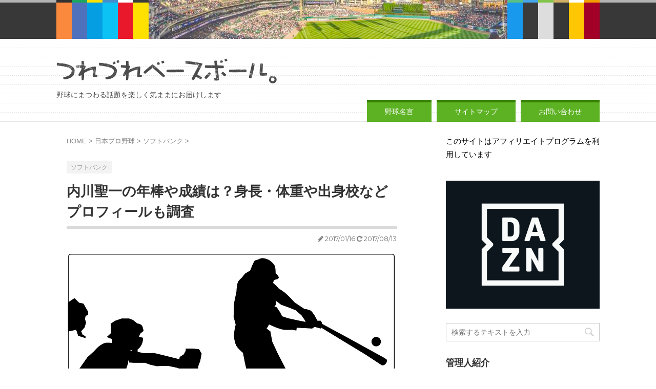

--- FILE ---
content_type: text/html; charset=UTF-8
request_url: https://tsurezure-baseball.com/uchikawaseiichi-profile/
body_size: 13652
content:
<!DOCTYPE html>
<!--[if lt IE 7]>
<html class="ie6" lang="ja"> <![endif]-->
<!--[if IE 7]>
<html class="i7" lang="ja"> <![endif]-->
<!--[if IE 8]>
<html class="ie" lang="ja"> <![endif]-->
<!--[if gt IE 8]><!-->
<html lang="ja">
	<!--<![endif]-->
	<head prefix="og: http://ogp.me/ns# fb: http://ogp.me/ns/fb# article: http://ogp.me/ns/article#">
		<meta charset="UTF-8" >
		<meta name="viewport" content="width=device-width,initial-scale=1.0,user-scalable=no">
		<meta name="format-detection" content="telephone=no" >
		
		
		<link rel="alternate" type="application/rss+xml" title="つれづれベースボール。 RSS Feed" href="https://tsurezure-baseball.com/feed/" />
		<link rel="pingback" href="https://tsurezure-baseball.com/xmlrpc.php" >
		<link href='https://fonts.googleapis.com/css?family=Montserrat:400' rel='stylesheet' type='text/css'>
		        
        <link rel="icon" href="https://tsurezure-baseball.com/wp-content/themes/tsurezurebaseball/images/favicon.ico">
        <link rel="apple-touch-icon" href="https://tsurezure-baseball.com/wp-content/themes/tsurezurebaseball/images/icon_sp.png">
        <link rel="apple-touch-icon-precomposed" href="https://tsurezure-baseball.com/wp-content/themes/tsurezurebaseball/images/icon_sp.png">
        <link rel="shortcut icon" href="https://tsurezure-baseball.com/wp-content/themes/tsurezurebaseball/images/icon_sp.png">
        <link rel="icon" href="https://tsurezure-baseball.com/wp-content/themes/tsurezurebaseball/images/icon_sp.png">
        
		<!--[if lt IE 9]>
		<script src="http://css3-mediaqueries-js.googlecode.com/svn/trunk/css3-mediaqueries.js"></script>
		<script src="https://tsurezure-baseball.com/wp-content/themes/tsurezurebaseball/js/html5shiv.js"></script>
		<![endif]-->
				<title>内川聖一の年棒や成績は？身長・体重や出身校などプロフィールも調査 - つれづれベースボール。</title>
<link rel='dns-prefetch' href='//ajax.googleapis.com' />
<link rel='dns-prefetch' href='//s.w.org' />
		<script type="text/javascript">
			window._wpemojiSettings = {"baseUrl":"https:\/\/s.w.org\/images\/core\/emoji\/2.4\/72x72\/","ext":".png","svgUrl":"https:\/\/s.w.org\/images\/core\/emoji\/2.4\/svg\/","svgExt":".svg","source":{"concatemoji":"https:\/\/tsurezure-baseball.com\/wp-includes\/js\/wp-emoji-release.min.js?ver=4.9.3"}};
			!function(a,b,c){function d(a,b){var c=String.fromCharCode;l.clearRect(0,0,k.width,k.height),l.fillText(c.apply(this,a),0,0);var d=k.toDataURL();l.clearRect(0,0,k.width,k.height),l.fillText(c.apply(this,b),0,0);var e=k.toDataURL();return d===e}function e(a){var b;if(!l||!l.fillText)return!1;switch(l.textBaseline="top",l.font="600 32px Arial",a){case"flag":return!(b=d([55356,56826,55356,56819],[55356,56826,8203,55356,56819]))&&(b=d([55356,57332,56128,56423,56128,56418,56128,56421,56128,56430,56128,56423,56128,56447],[55356,57332,8203,56128,56423,8203,56128,56418,8203,56128,56421,8203,56128,56430,8203,56128,56423,8203,56128,56447]),!b);case"emoji":return b=d([55357,56692,8205,9792,65039],[55357,56692,8203,9792,65039]),!b}return!1}function f(a){var c=b.createElement("script");c.src=a,c.defer=c.type="text/javascript",b.getElementsByTagName("head")[0].appendChild(c)}var g,h,i,j,k=b.createElement("canvas"),l=k.getContext&&k.getContext("2d");for(j=Array("flag","emoji"),c.supports={everything:!0,everythingExceptFlag:!0},i=0;i<j.length;i++)c.supports[j[i]]=e(j[i]),c.supports.everything=c.supports.everything&&c.supports[j[i]],"flag"!==j[i]&&(c.supports.everythingExceptFlag=c.supports.everythingExceptFlag&&c.supports[j[i]]);c.supports.everythingExceptFlag=c.supports.everythingExceptFlag&&!c.supports.flag,c.DOMReady=!1,c.readyCallback=function(){c.DOMReady=!0},c.supports.everything||(h=function(){c.readyCallback()},b.addEventListener?(b.addEventListener("DOMContentLoaded",h,!1),a.addEventListener("load",h,!1)):(a.attachEvent("onload",h),b.attachEvent("onreadystatechange",function(){"complete"===b.readyState&&c.readyCallback()})),g=c.source||{},g.concatemoji?f(g.concatemoji):g.wpemoji&&g.twemoji&&(f(g.twemoji),f(g.wpemoji)))}(window,document,window._wpemojiSettings);
		</script>
		<style type="text/css">
img.wp-smiley,
img.emoji {
	display: inline !important;
	border: none !important;
	box-shadow: none !important;
	height: 1em !important;
	width: 1em !important;
	margin: 0 .07em !important;
	vertical-align: -0.1em !important;
	background: none !important;
	padding: 0 !important;
}
</style>
<link rel='stylesheet' id='contact-form-7-css'  href='https://tsurezure-baseball.com/wp-content/plugins/contact-form-7/includes/css/styles.css?ver=5.1.4' type='text/css' media='all' />
<link rel='stylesheet' id='toc-screen-css'  href='https://tsurezure-baseball.com/wp-content/plugins/table-of-contents-plus/screen.min.css?ver=2106' type='text/css' media='all' />
<link rel='stylesheet' id='normalize-css'  href='https://tsurezure-baseball.com/wp-content/themes/tsurezurebaseball/css/normalize.css?ver=1.5.9' type='text/css' media='all' />
<link rel='stylesheet' id='font-awesome-css'  href='//maxcdn.bootstrapcdn.com/font-awesome/4.5.0/css/font-awesome.min.css?ver=4.5.0' type='text/css' media='all' />
<link rel='stylesheet' id='style-css'  href='https://tsurezure-baseball.com/wp-content/themes/tsurezurebaseball/style.css?ver=4.9.3' type='text/css' media='all' />
<script type='text/javascript' src='//ajax.googleapis.com/ajax/libs/jquery/1.11.3/jquery.min.js?ver=1.11.3'></script>
<link rel='https://api.w.org/' href='https://tsurezure-baseball.com/wp-json/' />
<link rel="canonical" href="https://tsurezure-baseball.com/uchikawaseiichi-profile/" />
<link rel='shortlink' href='https://tsurezure-baseball.com/?p=116' />
<link rel="alternate" type="application/json+oembed" href="https://tsurezure-baseball.com/wp-json/oembed/1.0/embed?url=https%3A%2F%2Ftsurezure-baseball.com%2Fuchikawaseiichi-profile%2F" />
<link rel="alternate" type="text/xml+oembed" href="https://tsurezure-baseball.com/wp-json/oembed/1.0/embed?url=https%3A%2F%2Ftsurezure-baseball.com%2Fuchikawaseiichi-profile%2F&#038;format=xml" />
<style type="text/css">div#toc_container {width: 100%;}</style><meta name="robots" content="index, follow" />
			<script>
		(function (i, s, o, g, r, a, m) {
			i['GoogleAnalyticsObject'] = r;
			i[r] = i[r] || function () {
					(i[r].q = i[r].q || []).push(arguments)
				}, i[r].l = 1 * new Date();
			a = s.createElement(o),
				m = s.getElementsByTagName(o)[0];
			a.async = 1;
			a.src = g;
			m.parentNode.insertBefore(a, m)
		})(window, document, 'script', '//www.google-analytics.com/analytics.js', 'ga');

		ga('create', 'UA-75324227-6', 'auto');
		ga('send', 'pageview');

	</script>
			<!-- /OGP -->
<!-- サーチコンソールカスタマイズ -->
<meta name="google-site-verification" content="fnvTxNXFrcJY3VQbOwQ5u31_8FdmpGLjNrcqZLlhdis" />
<!-- /サーチコンソールカスタマイズ -->

		
	
		
		
		
	</head>
	<body class="post-template-default single single-post postid-116 single-format-standard" >
		<div id="wrapper" class="">
			
            <!-- アコーディオン -->
			<nav id="s-navi" class="pcnone">
				<dl class="acordion">

					<dt class="trigger">
					<p><span class="op"><i class="fa fa-bars"></i></span></p>
					</dt>
					<dd class="acordion_tree">
												<div class="menu"><ul>
<li class="page_item page-item-5822"><a href="https://tsurezure-baseball.com/wisesaying/">野球名言</a></li>
<li class="page_item page-item-3640"><a href="https://tsurezure-baseball.com/auto-sitemap/">サイトマップ</a></li>
<li class="page_item page-item-94"><a href="https://tsurezure-baseball.com/inquiry/">お問い合わせ</a></li>
</ul></div>
						<div class="clear"></div>
					</dd>
				</dl>
			</nav>
			<!-- /アコーディオン -->
            
            <header id="">
			<div class="clearfix" id="headbox">
			
			<div id="header-l">
				<!-- ロゴ又はブログ名 -->
				<p class="sitename"><a href="https://tsurezure-baseball.com/">
							<img src="https://tsurezure-baseball.com/wp-content/themes/tsurezurebaseball/images/title.png" alt="つれづれベースボール。" />
				</a></p>
				<!-- キャプション -->

					<h1 class="descr">野球にまつわる話題を楽しく気ままにお届けします</h1>

			</div><!-- /#header-l -->
			<div id="header-r" class="smanone">
								
			</div><!-- /#header-r -->
			</div><!-- /#clearfix -->

				    <div class="clearfix">
		<nav class="clearfix st5">
			<nav class="menu"><ul><li class="page_item page-item-5822"><a href="https://tsurezure-baseball.com/wisesaying/">野球名言</a></li><li class="page_item page-item-3640"><a href="https://tsurezure-baseball.com/auto-sitemap/">サイトマップ</a></li><li class="page_item page-item-94"><a href="https://tsurezure-baseball.com/inquiry/">お問い合わせ</a></li></ul></nav>		</nav>
    </div>
	





			</header>
<div id="content" class="clearfix">
	<div id="contentInner">

		<main >
			<article>
				<div id="post-116" class="post">

		
	<!--ぱんくず -->
					<div id="breadcrumb">
					<ol itemscope itemtype="http://schema.org/BreadcrumbList">
							 <li itemprop="itemListElement" itemscope
      itemtype="http://schema.org/ListItem"><a href="https://tsurezure-baseball.com" itemprop="item"><span itemprop="name">HOME</span></a> > <meta itemprop="position" content="1" /></li>
													<li itemprop="itemListElement" itemscope
      itemtype="http://schema.org/ListItem"><a href="https://tsurezure-baseball.com/category/japan-proyakyuu/" itemprop="item">
							<span itemprop="name">日本プロ野球</span> </a> &gt;<meta itemprop="position" content="2" /></li> 
													<li itemprop="itemListElement" itemscope
      itemtype="http://schema.org/ListItem"><a href="https://tsurezure-baseball.com/category/japan-proyakyuu/softbankhawks/" itemprop="item">
							<span itemprop="name">ソフトバンク</span> </a> &gt;<meta itemprop="position" content="3" /></li> 
											</ol>
					</div>
					<!--/ ぱんくず -->

					<!--ループ開始 -->
										
										<p class="st-catgroup">
					<a href="https://tsurezure-baseball.com/category/japan-proyakyuu/softbankhawks/" title="View all posts in ソフトバンク"><span class="catname st-catid13">ソフトバンク</span></a>					</p>
										

					<h1 class="entry-title">内川聖一の年棒や成績は？身長・体重や出身校などプロフィールも調査</h1>

					<div class="blogbox ">
						<p><span class="kdate"><i class="fa fa-pencil" aria-hidden="true"></i>
             					<time class="entry-date date updated" datetime="2017-01-16T23:18:13+09:00">
							2017/01/16						</time>
						 <i class="fa fa-repeat"></i> 2017/08/13						</span></p>
					</div>

					<div class="mainbox">

						<p><img class="alignnone size-full wp-image-2704" src="https://tsurezure-baseball.com/wp-content/uploads/2017/07/baseball-2026891_640.png" alt="baseball-2026891_640" width="640" height="366" srcset="https://tsurezure-baseball.com/wp-content/uploads/2017/07/baseball-2026891_640.png 640w, https://tsurezure-baseball.com/wp-content/uploads/2017/07/baseball-2026891_640-300x172.png 300w" sizes="(max-width: 640px) 100vw, 640px" />福岡ソフトバンクホークスのキャプテンとして、チームを引っ張る内川選手。そんな内川選手のキャリアは2001年の横浜ベイスターズ（現横浜DeNAベイスターズ）から始まります。優勝を狙えるチームにということで、FA権を行使して2011年に福岡ソフトバンクホークスへ。そんな内川聖一選手とはどんな選手なのか。年棒や成績推移、獲得したタイトルなどを紹介していきます。併せて、身長や体重、出身校も紹介しますので確認しましょう。<br />
<center>スポンサーリンク</center>
<div style="margin-left: -5px !important;"><center>
<style>
.my_adslot { width: 300px; height: 250px; }
@media(min-width: 340px) { .my_adslot { width: 336px; height: 280px; } }
</style>
<script async src="//pagead2.googlesyndication.com/pagead/js/adsbygoogle.js">
</script>
<!-- 【新】つれづれベースボール。 -->
<ins class="adsbygoogle my_adslot"
style="display:inline-block"
data-ad-client="ca-pub-6090922982399973"
data-ad-slot="7935762783"></ins>
<script>
(adsbygoogle = window.adsbygoogle || []).push({});
</script>
</center></div>


<script async src="//pagead2.googlesyndication.com/pagead/js/adsbygoogle.js"></script>
<!-- 【新】つれづれベースボール。（リンクユニット） -->
<ins class="adsbygoogle"
     style="display:block"
     data-ad-client="ca-pub-6090922982399973"
     data-ad-slot="2469960913"
     data-ad-format="link"></ins>
<script>
(adsbygoogle = window.adsbygoogle || []).push({});　
</script>
</p>
<p>&nbsp;</p>
<div id="toc_container" class="no_bullets"><p class="toc_title">目次</p><ul class="toc_list"><li><a href="#i"><span class="toc_number toc_depth_1">1</span> 内川聖一選手の年棒・成績の推移について</a><ul><li><a href="#20012017"><span class="toc_number toc_depth_2">1.1</span> 年棒推移（2001年～2017年）</a></li><li><a href="#20012017-2"><span class="toc_number toc_depth_2">1.2</span> 成績推移(2001年～2017年)</a></li><li><a href="#i-2"><span class="toc_number toc_depth_2">1.3</span> 主な獲得タイトル一覧</a></li></ul></li><li><a href="#i-3"><span class="toc_number toc_depth_1">2</span> 身長・体重や出身校について</a></li><li><a href="#i-4"><span class="toc_number toc_depth_1">3</span> まとめ</a></li></ul></div>
<h2><span id="i">内川聖一選手の年棒・成績の推移について</span></h2>
<p>では、まず始めに年棒と成績の推移について見ていきましょう。</p>
<h3><span id="20012017">年棒推移（2001年～2017年）</span></h3>
<p><strong>2001年 840万円　　　　　　　  横浜ベイスターズ（現横浜DeNAベイスターズ）</strong><br />
<strong>2002年 820万円　　　　　　 　 横浜ベイスターズ</strong><br />
<strong>2003年 1500万円　　　　　　　横浜ベイスターズ</strong><br />
<strong>2004年 1850万円　　　　　　　横浜ベイスターズ</strong><br />
<strong>2005年 2500万円　　　　　　　横浜ベイスターズ</strong><br />
<strong>2006年 2500万円　　　　　　　横浜ベイスターズ</strong><br />
<strong>2007年 3500万円　　　　　　　横浜ベイスターズ</strong><br />
<strong>2008年 3000万円　　　　　　　横浜ベイスターズ</strong><br />
<strong>2009年 8500万円　　　　　　　横浜ベイスターズ</strong><br />
<strong>2010年 1億7000万円　　　　 　横浜ベイスターズ</strong><br />
<strong>2011年 1億7000万円　　　　 　福岡ソフトバンクホークス（4年契約　年俸変動制）</strong><br />
<strong>2012年 1億7000万円　　　　 　福岡ソフトバンクホークス</strong><br />
<strong>2013年 1億7000万円　　　　 　福岡ソフトバンクホークス</strong><br />
<strong>2014年 2億7000万円　　　 　　福岡ソフトバンクホークス（4年契約 年俸変動制）</strong><br />
<strong>2015年 3億円　　　　　　　 　 福岡ソフトバンクホークス</strong><br />
<strong>2016年 3億3000万円　　　　 　福岡ソフトバンクホークス</strong><br />
<strong>2017年 3億5000万円＋出来高 　福岡ソフトバンクホークス</strong></p>
<h3><span id="20012017-2">成績推移(2001年～2017年)</span></h3>
<p><strong>2001年　　.000　　0本　　0点</strong><br />
<strong>2002年　　.333　　2本　　7点</strong><br />
<strong>2003年　　.313　　4本 　18点</strong><br />
<strong>2004年　　.287 　17本 　45点</strong><br />
<strong>2005年　　.274　　5本　 23点</strong><br />
<strong>2006年　　.286　　4本 　34点</strong><br />
<strong>2007年　　.279　　7本 　29点</strong><br />
<strong>2008年　　.378　 14本 　67点</strong><br />
<strong>2009年　　.318　 17本 　66点</strong><br />
<strong>2010年　　.315　　9本 　66点</strong><br />
<strong>2011年　　.338 　12本 　74点</strong><br />
<strong>2012年　　.300　　7本 　53点</strong><br />
<strong>2013年　　.316　 19本 　92点</strong><br />
<strong>2014年　　.307　 18本 　74点</strong><br />
<strong>2015年　　.284　 11本 　82点</strong><br />
<strong>2016年　　.304　 18本　106点</strong></p>
<p>年俸は入団2年目を除き、着実にアップしているのが確認できますね。しかし、この数字のように順風満帆とはいかず、内川選手は大変苦労してきました。高校生時代には骨に関する難病の発症や、プロに入団後は原因不明の体調不良などに悩まされましたが、これらの難病を克服するとともに、2009年のWBC優勝もあり、苦節10年目にして年棒を1億円の大台に乗せました。</p>
<p>2008年には、自身初のセ・リーグ首位打者（.378）この打率は、日本人選手セ・リーグ記録になっています。そして、最多安打（189安打）、最高出塁率（.416）のタイトルをそれぞれ獲得しています。注目すべきところは、2011年福岡ソフトバンクホークスへ移籍したシーズンで、自身2度目の首位打者を獲得、プロ野球史上2人目（1人目は、元中日ドラゴンズ、ロッテオリオンズ（現千葉ロッテマリーンズ）で活躍した江藤慎一選手）のセ・パ両リーグの首位打者となったことです。</p>
<p>内川選手の年俸の特徴として、福岡ソフトバンクホークス入団以降は、複数年契約、年棒変動制であることがわかります。球団にとってはそれだけ必要な選手であるということの証しでしょう。7年連続3割の成績は素晴らしいの一言です。</p>
<h3><span id="i-2">主な獲得タイトル一覧</span></h3>
<p>内川選手の獲得したタイトルは次のとおりです。</p>
<p><strong>ベストナイン：5回（2008年（一塁手）、2009年、2011年、2012年、2013年（外野手））</strong><br />
<strong>最多安打：2回（2008年、2012年）</strong><br />
<strong>首位打者：2回（2008年、2011年）セ・パ両リーグでの首位打者（史上2人目）</strong><br />
<strong>最高出塁率：1回（2008年）</strong></p>
<p>これだけの輝かしいタイトルを獲得しているのにもかかわらず、ゴールデングラブ賞を1度も獲得していないのが不思議です。精神的な病気を抱えながら、ポジションが固定されていなかったのが災いしたのかもしれませんね。<br />
<center>スポンサーリンク</center>
<div style="margin-left: -5px !important;"><center>
<style>
.my_adslot { width: 300px; height: 250px; }
@media(min-width: 340px) { .my_adslot { width: 336px; height: 280px; } }
</style>
<script async src="//pagead2.googlesyndication.com/pagead/js/adsbygoogle.js">
</script>
<!-- 【新】つれづれベースボール。 -->
<ins class="adsbygoogle my_adslot"
style="display:inline-block"
data-ad-client="ca-pub-6090922982399973"
data-ad-slot="7935762783"></ins>
<script>
(adsbygoogle = window.adsbygoogle || []).push({});
</script>
</center></div>


<script async src="//pagead2.googlesyndication.com/pagead/js/adsbygoogle.js"></script>
<!-- 【新】つれづれベースボール。（リンクユニット） -->
<ins class="adsbygoogle"
     style="display:block"
     data-ad-client="ca-pub-6090922982399973"
     data-ad-slot="2469960913"
     data-ad-format="link"></ins>
<script>
(adsbygoogle = window.adsbygoogle || []).push({});　
</script>
</p>
<p>&nbsp;</p>
<h2><span id="i-3">身長・体重や出身校について</span></h2>
<p>最後に内川聖一選手のプロフィールを確認しましょう。</p>
<p><strong>生年月日：1982年8月4日</strong><br />
<strong>出身：大分県大分市</strong><br />
<strong>身長：185cm　体重：93㎏</strong><br />
<strong>出身校：大分県立大分工業高等学校</strong></p>
<p>身長185cm、体重93㎏とプロ野球選手の平均を上回る体格は、まさにチームを引っ張っていくキャプテンとして相応しい体格であり、存在でしょう。</p>
<p>出身校は、大分県立大分工業高等学校です。甲子園出場こそありませんが、骨の難病と闘いながら、通算43本の本塁打は立派です。高校時代は横浜ベイスターズと広島東洋カープから熱心にマークされていました。もし、広島から1位指名を受けた場合は、父親の母校である法政大学への進学もあったそうです。法政大学へ入学し、東京六大学野球で活躍する内川選手も見たかったですね。</p>
<p>&nbsp;</p>
<h2><span id="i-4">まとめ</span></h2>
<p>・内川聖一選手のキャリアは、決して順風満帆できたわけではなく、難病などを克服しながら、今の地位を確保してきた。それは、地道ながら年俸や獲得タイトルに表れている。</p>
<p>・体格は、プロ野球選手の平均を上回るくらい恵まれた体格で、まさにキャプテンとして相応しい。</p>
<p>・高校時代、もし広島東洋カープから1位指名を受けていたならば、東京六大学の法政大学への進学もあった。<br />
&nbsp;

<p><strong>関連記事</strong></p>

<p>■ソフトバンクについてもっと知りたい！</p>
<p><a href="http://tsurezure-baseball.com/nenpou2017-softbankhawks/">【ソフトバンク2017】年俸ランキング結果一覧！最高額はなんと4億が4人計16億円！！</a></p>
<p><a href="http://tsurezure-baseball.com/kudoukimiyasu-profile/">工藤公康監督の成績や年俸は？ 采配評価や気になる息子さんについても調査しよう！</a></p>
<p><a href="http://tsurezure-baseball.com/softbank-rekidaikantoku/">【ソフトバンク】歴代監督を成績と一緒に徹底解説！ 優勝回数最多は鶴岡一人監督！</a></p>

<p>■注目選手をチェック！</p>
<p><a href="http://tsurezure-baseball.com/sengakoudai-profile/">千賀滉大の年俸や成績！身長・体重や出身校などのプロフィールは？</a></p>
<p><a href="http://tsurezure-baseball.com/takedashouta-profile/">武田翔太選手の年俸や成績は？身長・体重や出身校などプロフィールも確認</a></p>
<p><a href="http://tsurezure-baseball.com/matsuzakadaisuke-profile/">松坂大輔の年俸や成績は？身長・体重や出身校など プロフィールも確認</a></p>
<p><a href="http://tsurezure-baseball.com/uchikawaseiichi-profile/">内川聖一の年棒や成績は？身長・体重や出身校などプロフィールも調査</a></p>
<p><a href="http://tsurezure-baseball.com/matsudanobuhiro-profile/">松田宣浩の年棒や成績は？身長・体重や出身校などプロフィールまとめ</a></p>

<p>■他球団の年俸も確認しよう！</p>
<p><a href="http://tsurezure-baseball.com/nenpou2017-fighters/">【日本ハム2017】年棒ランキング結果一覧！最高額は中田翔の2.8億円！</a></p>
<p><a href="http://tsurezure-baseball.com/nenpou2017-marines/">【ロッテ2017】年俸ランキング結果一覧！最高額は涌井秀章選手の2.5億円！</a></p>
<p><a href="http://tsurezure-baseball.com/nenpou2017-lions/">【西武 2017】年俸ランキング結果一覧！最高額はメヒアの5億円に</a></p>
<p><a href="http://tsurezure-baseball.com/nenpou2017-eagles/">【楽天2017】年俸ランキング結果一覧！最高額は岸孝之投手の2.25億円！</a></p>
<p><a href="http://tsurezure-baseball.com/nenpou2017-orix/">【オリックス2017】年俸ランキング結果一覧！最高額は金子千尋選手の5億円！</a></p></p>

						
													<div class="widget_text kizi-under-box"><div class="textwidget custom-html-widget"><center>スポンサーリンク</center>
<div style="margin-left: -5px !important;"><center>
<style>
.my_adslot { width: 300px; height: 250px; }
@media(min-width: 340px) { .my_adslot { width: 336px; height: 280px; } }
</style>
<script async src="//pagead2.googlesyndication.com/pagead/js/adsbygoogle.js">
</script>
<!-- 【新】つれづれベースボール。 -->
<ins class="adsbygoogle my_adslot"
style="display:inline-block"
data-ad-client="ca-pub-6090922982399973"
data-ad-slot="7935762783"></ins>
<script>
(adsbygoogle = window.adsbygoogle || []).push({});
</script>
</center></div>


<script async src="//pagead2.googlesyndication.com/pagead/js/adsbygoogle.js"></script>
<!-- 【新】つれづれベースボール。（リンクユニット） -->
<ins class="adsbygoogle"
     style="display:block"
     data-ad-client="ca-pub-6090922982399973"
     data-ad-slot="2469960913"
     data-ad-format="link"></ins>
<script>
(adsbygoogle = window.adsbygoogle || []).push({});　
</script></div></div>						
						<p class="tagst">
							<i class="fa fa-folder-open-o" aria-hidden="true"></i>-<a href="https://tsurezure-baseball.com/category/japan-proyakyuu/softbankhawks/" rel="category tag">ソフトバンク</a><br/>
													</p>

					</div><!-- .mainboxここまで -->
<!-- 関連リンクカスタマイズ -->
<div style="border: #ffb6c1 solid 1px; border-left: #ffb6c1 solid 10px; padding: 20px; background: #fff; font-size: 90%;">
<b>こんな記事も読まれています</b>
</div>
<div style="padding: 10px 20px; margin: 10px; background: #FFFFFF; box-shadow: #FFFFFF 0 0 10px 10px; -webkit-box-shadow: #FFFFFF 0 0 10px 10px; -moz-box-shadow: #FFFFFF 0 0 10px 10px; font-size: 90%;">
<p>■プロ野球中継の視聴方法を確認したい！</p>
<p></p>
<a href="https://tsurezure-baseball.com/baseball-broadcast/">2020年プロ野球の中継を無料でネット視聴する方法は？動画配信サービス別に全球団を徹底解説！</a>
<p></p>
<p>■野球関係のお仕事がしてみたい！</p>
<p></p>
<a href="http://tsurezure-baseball.com/baseballteamstaff-jobdescription/">球団職員になるには？仕事内容や向いている人の経歴や特徴も確認【体育会系の方必見！】</a>
<p></p>
<a href="http://tsurezure-baseball.com/baseballteam-staff-salary/">球団職員の年収や給料・待遇は？就職・転職を考えるならここから始めよう【体育会系の方必見！】</a>
<p></p>
<a href="http://tsurezure-baseball.com/beervendors-agelimit/">ビール売り子になるには？年齢制限やバイト募集・応募方法まとめ</a>
<p></p>
<a href="http://tsurezure-baseball.com/beervendors-salary-interview/">ビール売り子バイトの給料や時給は？面接内容もチェック！</a>
<p></p>
<p>■野球漫画を楽しみたい！</p>
<p></p>
<a href="http://tsurezure-baseball.com/baseballcomic-ranking/">野球漫画の人気ランキング一覧！私がおススメするTOP３！</a>
</div>
<!-- /関連リンクカスタマイズ -->
							
	<div class="sns">
	<ul class="clearfix">
		<!--ツイートボタン-->
		<li class="twitter"> 
		<a onclick="window.open('//twitter.com/intent/tweet?url=https%3A%2F%2Ftsurezure-baseball.com%2Fuchikawaseiichi-profile%2F&text=%E5%86%85%E5%B7%9D%E8%81%96%E4%B8%80%E3%81%AE%E5%B9%B4%E6%A3%92%E3%82%84%E6%88%90%E7%B8%BE%E3%81%AF%EF%BC%9F%E8%BA%AB%E9%95%B7%E3%83%BB%E4%BD%93%E9%87%8D%E3%82%84%E5%87%BA%E8%BA%AB%E6%A0%A1%E3%81%AA%E3%81%A9%E3%83%97%E3%83%AD%E3%83%95%E3%82%A3%E3%83%BC%E3%83%AB%E3%82%82%E8%AA%BF%E6%9F%BB&via=&tw_p=tweetbutton', '', 'width=500,height=450'); return false;"><i class="fa fa-twitter"></i><span class="snstext " >Twitter</span></a>
		</li>

		<!--Facebookボタン-->      
		<li class="facebook">
		<a href="//www.facebook.com/sharer.php?src=bm&u=https%3A%2F%2Ftsurezure-baseball.com%2Fuchikawaseiichi-profile%2F&t=%E5%86%85%E5%B7%9D%E8%81%96%E4%B8%80%E3%81%AE%E5%B9%B4%E6%A3%92%E3%82%84%E6%88%90%E7%B8%BE%E3%81%AF%EF%BC%9F%E8%BA%AB%E9%95%B7%E3%83%BB%E4%BD%93%E9%87%8D%E3%82%84%E5%87%BA%E8%BA%AB%E6%A0%A1%E3%81%AA%E3%81%A9%E3%83%97%E3%83%AD%E3%83%95%E3%82%A3%E3%83%BC%E3%83%AB%E3%82%82%E8%AA%BF%E6%9F%BB" target="_blank"><i class="fa fa-facebook"></i><span class="snstext " >Facebook</span>
		</a>
		</li>

		<!--Google+1ボタン-->
		<li class="googleplus">
		<a href="https://plus.google.com/share?url=https%3A%2F%2Ftsurezure-baseball.com%2Fuchikawaseiichi-profile%2F" target="_blank"><i class="fa fa-google-plus"></i><span class="snstext " >Google+</span></a>
		</li>

		<!--ポケットボタン-->      
		<li class="pocket">
		<a onclick="window.open('//getpocket.com/edit?url=https%3A%2F%2Ftsurezure-baseball.com%2Fuchikawaseiichi-profile%2F&title=%E5%86%85%E5%B7%9D%E8%81%96%E4%B8%80%E3%81%AE%E5%B9%B4%E6%A3%92%E3%82%84%E6%88%90%E7%B8%BE%E3%81%AF%EF%BC%9F%E8%BA%AB%E9%95%B7%E3%83%BB%E4%BD%93%E9%87%8D%E3%82%84%E5%87%BA%E8%BA%AB%E6%A0%A1%E3%81%AA%E3%81%A9%E3%83%97%E3%83%AD%E3%83%95%E3%82%A3%E3%83%BC%E3%83%AB%E3%82%82%E8%AA%BF%E6%9F%BB', '', 'width=500,height=350'); return false;"><i class="fa fa-get-pocket"></i><span class="snstext " >Pocket</span></a></li>

		<!--はてブボタン-->  
		<li class="hatebu">       
			<a href="//b.hatena.ne.jp/entry/https://tsurezure-baseball.com/uchikawaseiichi-profile/" class="hatena-bookmark-button" data-hatena-bookmark-layout="simple" title="内川聖一の年棒や成績は？身長・体重や出身校などプロフィールも調査"><span style="font-weight:bold" class="fa-hatena">B!</span><span class="snstext " >はてブ</span>
			</a><script type="text/javascript" src="//b.st-hatena.com/js/bookmark_button.js" charset="utf-8" async="async"></script>

		</li>

		<!--LINEボタン-->   
		<li class="line">
		<a href="//line.me/R/msg/text/?%E5%86%85%E5%B7%9D%E8%81%96%E4%B8%80%E3%81%AE%E5%B9%B4%E6%A3%92%E3%82%84%E6%88%90%E7%B8%BE%E3%81%AF%EF%BC%9F%E8%BA%AB%E9%95%B7%E3%83%BB%E4%BD%93%E9%87%8D%E3%82%84%E5%87%BA%E8%BA%AB%E6%A0%A1%E3%81%AA%E3%81%A9%E3%83%97%E3%83%AD%E3%83%95%E3%82%A3%E3%83%BC%E3%83%AB%E3%82%82%E8%AA%BF%E6%9F%BB%0Ahttps%3A%2F%2Ftsurezure-baseball.com%2Fuchikawaseiichi-profile%2F" target="_blank"><i class="fa fa-comment" aria-hidden="true"></i><span class="snstext" >LINE</span></a>
		</li>     
	</ul>

	</div> 

							
					
					<aside>
						<!-- 広告枠 -->
						<div class="adbox">
							
	
															<div style="padding-top:10px;">
									
	
								</div>
													</div>
						<!-- /広告枠 -->

						<p class="author">
												</p>

												<!--ループ終了-->
													<hr class="hrcss" />
<div id="comments">
     	<div id="respond" class="comment-respond">
		<h3 id="reply-title" class="comment-reply-title">Message <small><a rel="nofollow" id="cancel-comment-reply-link" href="/uchikawaseiichi-profile/#respond" style="display:none;">コメントをキャンセル</a></small></h3>			<form action="https://tsurezure-baseball.com/wp-comments-post.php" method="post" id="commentform" class="comment-form">
				<p class="comment-notes"><span id="email-notes">メールアドレスが公開されることはありません。</span> <span class="required">*</span> が付いている欄は必須項目です</p><p class="comment-form-comment"><label for="comment">コメント</label> <textarea id="comment" name="comment" cols="45" rows="8" maxlength="65525" aria-required="true" required="required"></textarea></p><p class="comment-form-author"><label for="author">名前 <span class="required">*</span></label> <input id="author" name="author" type="text" value="" size="30" maxlength="245" aria-required='true' required='required' /></p>
<p class="comment-form-email"><label for="email">メールアドレス <span class="required">*</span></label> <input id="email" name="email" type="text" value="" size="30" maxlength="100" aria-describedby="email-notes" aria-required='true' required='required' /></p>
<p class="comment-form-url"><label for="url">ウェブサイト</label> <input id="url" name="url" type="text" value="" size="30" maxlength="200" /></p>
<p class="form-submit"><input name="submit" type="submit" id="submit" class="submit" value="Submit Comment" /> <input type='hidden' name='comment_post_ID' value='116' id='comment_post_ID' />
<input type='hidden' name='comment_parent' id='comment_parent' value='0' />
</p><p style="display: none;"><input type="hidden" id="akismet_comment_nonce" name="akismet_comment_nonce" value="039c81d9ff" /></p><input type="hidden" id="ak_js" name="ak_js" value="4"/><textarea name="ak_hp_textarea" cols="45" rows="8" maxlength="100" style="display: none !important;"></textarea>			</form>
			</div><!-- #respond -->
	</div>

<!-- END singer -->
												

						<!--ページナビ-->
						<div class="p-navi clearfix">
							<dl>
																	<dt>PREV</dt>
									<dd>
										<a href="https://tsurezure-baseball.com/matsudanobuhiro-profile/">松田宣浩の年棒や成績は？身長・体重や出身校などプロフィールまとめ</a>
									</dd>
																									<dt>NEXT</dt>
									<dd>
										<a href="https://tsurezure-baseball.com/nakatashou-profile/">中田翔の年棒や成績は？身長・体重や出身校などプロフィールも確認</a>
									</dd>
															</dl>
						</div>
					</aside>

				</div>
				<!--/post-->
			</article>
		</main>
	</div>
	<!-- /#contentInner -->
	<div id="side">
	<aside>

					<div class="side-topad">
				<div class="ad"><p style="display:none">DAZN広告</p>			<div class="textwidget"><p>このサイトはアフィリエイトプログラムを利用しています</p>
<div style="text-align:center">
<a href="https://px.a8.net/svt/ejp?a8mat=35B5N8+4NW9DE+491Q+65EOH" rel="nofollow"><br />
<img src="https://www28.a8.net/svt/bgt?aid=190317140282&amp;wid=001&amp;eno=01&amp;mid=s00000019835001033000&amp;mc=1" alt="" width="300" height="250" border="0" /></a><br />
<img src="https://www18.a8.net/0.gif?a8mat=35B5N8+4NW9DE+491Q+65EOH" alt="" width="1" height="1" border="0" />
</div>
</div>
		</div>			</div>
		
					
		
		<div id="mybox">
			<ul><li><div id="search">
	<form method="get" id="searchform" action="https://tsurezure-baseball.com/">
		<label class="hidden" for="s">
					</label>
		<input type="text" placeholder="検索するテキストを入力" value="" name="s" id="s" />
		<input type="image" src="https://tsurezure-baseball.com/wp-content/themes/tsurezurebaseball/images/search.png" alt="検索" id="searchsubmit" />
	</form>
</div></li></ul><ul><li><h4 class="menu_underh2"><span>管理人紹介</span></h4>        <p class="tsurebo_image"><img src="https://tsurezure-baseball.com/wp-content/themes/tsurezurebaseball/images/tsurebo_image.png" alt="つれボー" /></p>
        <div class="tsurebo_comment">管理人のつれボーです。
野球をこよなく愛する一般人代表を自負しております。
野球の面白さや魅力を伝えるべく、私、つれボーに加えて複数の野球仲間と共に楽しく記事を執筆しています。
当サイトを通じて野球への興味が更に深まって頂けると大変嬉しく思います。</div>
		</li></ul><ul><li><h4 class="menu_underh2"><span>カテゴリー</span></h4>		<ul>
	<li class="cat-item cat-item-20"><a href="https://tsurezure-baseball.com/category/wbc2017awb/" >WBC・AWB・プレミア12</a> (17)
</li>
	<li class="cat-item cat-item-38"><a href="https://tsurezure-baseball.com/category/%e3%81%9d%e3%81%ae%e4%bb%96%e5%a4%a7%e5%ad%a6%e9%87%8e%e7%90%83/" >その他大学野球</a> (10)
</li>
	<li class="cat-item cat-item-4"><a href="https://tsurezure-baseball.com/category/%e9%81%b8%e6%89%8b%e3%83%97%e3%83%ad%e3%83%95%e3%82%a3%e3%83%bc%e3%83%ab/" >その他選手プロフィール</a> (1)
</li>
	<li class="cat-item cat-item-37"><a href="https://tsurezure-baseball.com/category/event/" >イベント</a> (9)
</li>
	<li class="cat-item cat-item-36"><a href="https://tsurezure-baseball.com/category/camp/" >キャンプ</a> (5)
</li>
	<li class="cat-item cat-item-42"><a href="https://tsurezure-baseball.com/category/%e3%82%bb%e3%83%bb%e3%83%91%e4%ba%a4%e6%b5%81%e6%88%a6/" >セ・パ交流戦</a> (11)
</li>
	<li class="cat-item cat-item-40"><a href="https://tsurezure-baseball.com/category/%e3%82%bd%e3%83%95%e3%83%88%e3%83%9c%e3%83%bc%e3%83%ab/" >ソフトボール</a> (10)
</li>
	<li class="cat-item cat-item-24"><a href="https://tsurezure-baseball.com/category/title-award/" >タイトル・賞・記録</a> (54)
</li>
	<li class="cat-item cat-item-19"><a href="https://tsurezure-baseball.com/category/topic/" >トピック記事</a> (7)
</li>
	<li class="cat-item cat-item-33"><a href="https://tsurezure-baseball.com/category/tryout/" >トライアウト・戦力外通告</a> (17)
</li>
	<li class="cat-item cat-item-3"><a href="https://tsurezure-baseball.com/category/draft/" >ドラフト</a> (30)
</li>
	<li class="cat-item cat-item-51"><a href="https://tsurezure-baseball.com/category/%e3%83%93%e3%82%b8%e3%83%8d%e3%82%b9/" >ビジネス</a> (1)
</li>
	<li class="cat-item cat-item-25"><a href="https://tsurezure-baseball.com/category/work/" >仕事・バイト</a> (10)
</li>
	<li class="cat-item cat-item-45"><a href="https://tsurezure-baseball.com/category/%e5%8b%95%e7%94%bb%e9%85%8d%e4%bf%a1%e3%82%b5%e3%83%bc%e3%83%93%e3%82%b9/" >動画配信サービス</a> (16)
</li>
	<li class="cat-item cat-item-28"><a href="https://tsurezure-baseball.com/category/wisesaying/" >名言</a> (339)
</li>
	<li class="cat-item cat-item-23"><a href="https://tsurezure-baseball.com/category/majorleague/" >大リーグ</a> (20)
</li>
	<li class="cat-item cat-item-39"><a href="https://tsurezure-baseball.com/category/%e5%a5%b3%e5%ad%90%e3%83%97%e3%83%ad%e9%87%8e%e7%90%83/" >女子プロ野球</a> (6)
</li>
	<li class="cat-item cat-item-35"><a href="https://tsurezure-baseball.com/category/littleleague-kusayakyuu-practice/" >少年野球・草野球・練習方法</a> (9)
</li>
	<li class="cat-item cat-item-2"><a href="https://tsurezure-baseball.com/category/nenpou/" >年俸</a> (17)
</li>
	<li class="cat-item cat-item-34"><a href="https://tsurezure-baseball.com/category/nihonseries%e3%83%bbclimaxseries/" >日本シリーズ・CS</a> (15)
</li>
	<li class="cat-item cat-item-21"><a href="https://tsurezure-baseball.com/category/japan-proyakyuu/" >日本プロ野球</a> (372)
<ul class='children'>
	<li class="cat-item cat-item-16"><a href="https://tsurezure-baseball.com/category/japan-proyakyuu/orixbuffaloes/" >オリックス</a> (19)
</li>
	<li class="cat-item cat-item-13"><a href="https://tsurezure-baseball.com/category/japan-proyakyuu/softbankhawks/" >ソフトバンク</a> (28)
</li>
	<li class="cat-item cat-item-9"><a href="https://tsurezure-baseball.com/category/japan-proyakyuu/swallows/" >ヤクルト</a> (23)
</li>
	<li class="cat-item cat-item-14"><a href="https://tsurezure-baseball.com/category/japan-proyakyuu/marines/" >ロッテ</a> (26)
</li>
	<li class="cat-item cat-item-10"><a href="https://tsurezure-baseball.com/category/japan-proyakyuu/doragons/" >中日</a> (33)
</li>
	<li class="cat-item cat-item-6"><a href="https://tsurezure-baseball.com/category/japan-proyakyuu/giants/" >巨人</a> (31)
</li>
	<li class="cat-item cat-item-7"><a href="https://tsurezure-baseball.com/category/japan-proyakyuu/carp/" >広島</a> (29)
</li>
	<li class="cat-item cat-item-12"><a href="https://tsurezure-baseball.com/category/japan-proyakyuu/fighters/" >日本ハム</a> (31)
</li>
	<li class="cat-item cat-item-15"><a href="https://tsurezure-baseball.com/category/japan-proyakyuu/eagles/" >楽天</a> (25)
</li>
	<li class="cat-item cat-item-8"><a href="https://tsurezure-baseball.com/category/japan-proyakyuu/baystars/" >横浜</a> (31)
</li>
	<li class="cat-item cat-item-17"><a href="https://tsurezure-baseball.com/category/japan-proyakyuu/lions/" >西武</a> (27)
</li>
	<li class="cat-item cat-item-11"><a href="https://tsurezure-baseball.com/category/japan-proyakyuu/tigers/" >阪神</a> (25)
</li>
</ul>
</li>
	<li class="cat-item cat-item-26"><a href="https://tsurezure-baseball.com/category/rokudaigakuyakyuu/" >東京六大学野球</a> (8)
</li>
	<li class="cat-item cat-item-27"><a href="https://tsurezure-baseball.com/category/manga-anime/" >漫画・アニメ・映画</a> (11)
</li>
	<li class="cat-item cat-item-22"><a href="https://tsurezure-baseball.com/category/trivia/" >豆知識</a> (56)
</li>
	<li class="cat-item cat-item-5"><a href="https://tsurezure-baseball.com/category/%e9%ab%98%e6%a0%a1%e9%87%8e%e7%90%83/" >高校野球</a> (111)
</li>
		</ul>
</li></ul><ul><li><h4 class="menu_underh2"><span>アーカイブ</span></h4>		<ul>
			<li><a href='https://tsurezure-baseball.com/2025/12/'>2025年12月</a></li>
	<li><a href='https://tsurezure-baseball.com/2025/09/'>2025年9月</a></li>
	<li><a href='https://tsurezure-baseball.com/2025/08/'>2025年8月</a></li>
	<li><a href='https://tsurezure-baseball.com/2025/07/'>2025年7月</a></li>
	<li><a href='https://tsurezure-baseball.com/2025/06/'>2025年6月</a></li>
	<li><a href='https://tsurezure-baseball.com/2025/05/'>2025年5月</a></li>
	<li><a href='https://tsurezure-baseball.com/2025/04/'>2025年4月</a></li>
	<li><a href='https://tsurezure-baseball.com/2025/03/'>2025年3月</a></li>
	<li><a href='https://tsurezure-baseball.com/2025/02/'>2025年2月</a></li>
	<li><a href='https://tsurezure-baseball.com/2025/01/'>2025年1月</a></li>
	<li><a href='https://tsurezure-baseball.com/2024/12/'>2024年12月</a></li>
	<li><a href='https://tsurezure-baseball.com/2024/11/'>2024年11月</a></li>
	<li><a href='https://tsurezure-baseball.com/2024/10/'>2024年10月</a></li>
	<li><a href='https://tsurezure-baseball.com/2024/09/'>2024年9月</a></li>
	<li><a href='https://tsurezure-baseball.com/2024/08/'>2024年8月</a></li>
	<li><a href='https://tsurezure-baseball.com/2024/07/'>2024年7月</a></li>
	<li><a href='https://tsurezure-baseball.com/2024/06/'>2024年6月</a></li>
	<li><a href='https://tsurezure-baseball.com/2024/05/'>2024年5月</a></li>
	<li><a href='https://tsurezure-baseball.com/2024/04/'>2024年4月</a></li>
	<li><a href='https://tsurezure-baseball.com/2024/03/'>2024年3月</a></li>
	<li><a href='https://tsurezure-baseball.com/2024/02/'>2024年2月</a></li>
	<li><a href='https://tsurezure-baseball.com/2024/01/'>2024年1月</a></li>
	<li><a href='https://tsurezure-baseball.com/2023/12/'>2023年12月</a></li>
	<li><a href='https://tsurezure-baseball.com/2023/11/'>2023年11月</a></li>
	<li><a href='https://tsurezure-baseball.com/2023/10/'>2023年10月</a></li>
	<li><a href='https://tsurezure-baseball.com/2023/09/'>2023年9月</a></li>
	<li><a href='https://tsurezure-baseball.com/2023/08/'>2023年8月</a></li>
	<li><a href='https://tsurezure-baseball.com/2023/07/'>2023年7月</a></li>
	<li><a href='https://tsurezure-baseball.com/2023/06/'>2023年6月</a></li>
	<li><a href='https://tsurezure-baseball.com/2023/05/'>2023年5月</a></li>
	<li><a href='https://tsurezure-baseball.com/2023/04/'>2023年4月</a></li>
	<li><a href='https://tsurezure-baseball.com/2023/03/'>2023年3月</a></li>
	<li><a href='https://tsurezure-baseball.com/2023/02/'>2023年2月</a></li>
	<li><a href='https://tsurezure-baseball.com/2023/01/'>2023年1月</a></li>
	<li><a href='https://tsurezure-baseball.com/2022/12/'>2022年12月</a></li>
	<li><a href='https://tsurezure-baseball.com/2022/11/'>2022年11月</a></li>
	<li><a href='https://tsurezure-baseball.com/2022/10/'>2022年10月</a></li>
	<li><a href='https://tsurezure-baseball.com/2022/09/'>2022年9月</a></li>
	<li><a href='https://tsurezure-baseball.com/2022/08/'>2022年8月</a></li>
	<li><a href='https://tsurezure-baseball.com/2022/07/'>2022年7月</a></li>
	<li><a href='https://tsurezure-baseball.com/2022/06/'>2022年6月</a></li>
	<li><a href='https://tsurezure-baseball.com/2022/05/'>2022年5月</a></li>
	<li><a href='https://tsurezure-baseball.com/2022/04/'>2022年4月</a></li>
	<li><a href='https://tsurezure-baseball.com/2022/03/'>2022年3月</a></li>
	<li><a href='https://tsurezure-baseball.com/2022/02/'>2022年2月</a></li>
	<li><a href='https://tsurezure-baseball.com/2022/01/'>2022年1月</a></li>
	<li><a href='https://tsurezure-baseball.com/2021/12/'>2021年12月</a></li>
	<li><a href='https://tsurezure-baseball.com/2021/11/'>2021年11月</a></li>
	<li><a href='https://tsurezure-baseball.com/2021/10/'>2021年10月</a></li>
	<li><a href='https://tsurezure-baseball.com/2021/09/'>2021年9月</a></li>
	<li><a href='https://tsurezure-baseball.com/2021/08/'>2021年8月</a></li>
	<li><a href='https://tsurezure-baseball.com/2021/07/'>2021年7月</a></li>
	<li><a href='https://tsurezure-baseball.com/2021/06/'>2021年6月</a></li>
	<li><a href='https://tsurezure-baseball.com/2021/05/'>2021年5月</a></li>
	<li><a href='https://tsurezure-baseball.com/2021/04/'>2021年4月</a></li>
	<li><a href='https://tsurezure-baseball.com/2021/03/'>2021年3月</a></li>
	<li><a href='https://tsurezure-baseball.com/2021/02/'>2021年2月</a></li>
	<li><a href='https://tsurezure-baseball.com/2021/01/'>2021年1月</a></li>
	<li><a href='https://tsurezure-baseball.com/2020/12/'>2020年12月</a></li>
	<li><a href='https://tsurezure-baseball.com/2020/11/'>2020年11月</a></li>
	<li><a href='https://tsurezure-baseball.com/2020/10/'>2020年10月</a></li>
	<li><a href='https://tsurezure-baseball.com/2020/09/'>2020年9月</a></li>
	<li><a href='https://tsurezure-baseball.com/2020/08/'>2020年8月</a></li>
	<li><a href='https://tsurezure-baseball.com/2020/07/'>2020年7月</a></li>
	<li><a href='https://tsurezure-baseball.com/2020/06/'>2020年6月</a></li>
	<li><a href='https://tsurezure-baseball.com/2020/05/'>2020年5月</a></li>
	<li><a href='https://tsurezure-baseball.com/2020/04/'>2020年4月</a></li>
	<li><a href='https://tsurezure-baseball.com/2020/03/'>2020年3月</a></li>
	<li><a href='https://tsurezure-baseball.com/2020/02/'>2020年2月</a></li>
	<li><a href='https://tsurezure-baseball.com/2020/01/'>2020年1月</a></li>
	<li><a href='https://tsurezure-baseball.com/2019/12/'>2019年12月</a></li>
	<li><a href='https://tsurezure-baseball.com/2019/11/'>2019年11月</a></li>
	<li><a href='https://tsurezure-baseball.com/2019/10/'>2019年10月</a></li>
	<li><a href='https://tsurezure-baseball.com/2019/09/'>2019年9月</a></li>
	<li><a href='https://tsurezure-baseball.com/2019/08/'>2019年8月</a></li>
	<li><a href='https://tsurezure-baseball.com/2019/07/'>2019年7月</a></li>
	<li><a href='https://tsurezure-baseball.com/2019/06/'>2019年6月</a></li>
	<li><a href='https://tsurezure-baseball.com/2019/05/'>2019年5月</a></li>
	<li><a href='https://tsurezure-baseball.com/2019/04/'>2019年4月</a></li>
	<li><a href='https://tsurezure-baseball.com/2019/03/'>2019年3月</a></li>
	<li><a href='https://tsurezure-baseball.com/2019/02/'>2019年2月</a></li>
	<li><a href='https://tsurezure-baseball.com/2019/01/'>2019年1月</a></li>
	<li><a href='https://tsurezure-baseball.com/2018/12/'>2018年12月</a></li>
	<li><a href='https://tsurezure-baseball.com/2018/11/'>2018年11月</a></li>
	<li><a href='https://tsurezure-baseball.com/2018/10/'>2018年10月</a></li>
	<li><a href='https://tsurezure-baseball.com/2018/09/'>2018年9月</a></li>
	<li><a href='https://tsurezure-baseball.com/2018/08/'>2018年8月</a></li>
	<li><a href='https://tsurezure-baseball.com/2018/07/'>2018年7月</a></li>
	<li><a href='https://tsurezure-baseball.com/2018/06/'>2018年6月</a></li>
	<li><a href='https://tsurezure-baseball.com/2018/05/'>2018年5月</a></li>
	<li><a href='https://tsurezure-baseball.com/2018/04/'>2018年4月</a></li>
	<li><a href='https://tsurezure-baseball.com/2018/03/'>2018年3月</a></li>
	<li><a href='https://tsurezure-baseball.com/2018/02/'>2018年2月</a></li>
	<li><a href='https://tsurezure-baseball.com/2018/01/'>2018年1月</a></li>
	<li><a href='https://tsurezure-baseball.com/2017/12/'>2017年12月</a></li>
	<li><a href='https://tsurezure-baseball.com/2017/11/'>2017年11月</a></li>
	<li><a href='https://tsurezure-baseball.com/2017/10/'>2017年10月</a></li>
	<li><a href='https://tsurezure-baseball.com/2017/09/'>2017年9月</a></li>
	<li><a href='https://tsurezure-baseball.com/2017/08/'>2017年8月</a></li>
	<li><a href='https://tsurezure-baseball.com/2017/07/'>2017年7月</a></li>
	<li><a href='https://tsurezure-baseball.com/2017/06/'>2017年6月</a></li>
	<li><a href='https://tsurezure-baseball.com/2017/05/'>2017年5月</a></li>
	<li><a href='https://tsurezure-baseball.com/2017/04/'>2017年4月</a></li>
	<li><a href='https://tsurezure-baseball.com/2017/03/'>2017年3月</a></li>
	<li><a href='https://tsurezure-baseball.com/2017/02/'>2017年2月</a></li>
	<li><a href='https://tsurezure-baseball.com/2017/01/'>2017年1月</a></li>
	<li><a href='https://tsurezure-baseball.com/2016/12/'>2016年12月</a></li>
		</ul>
		</li></ul><ul><li><div class="textwidget custom-html-widget"><center>スポンサーリンク</center>
<div style="margin-left: -5px !important;"><center>
<style>
.my_adslot { width: 300px; height: 250px; }
@media(min-width: 340px) { .my_adslot { width: 336px; height: 280px; } }
</style>
<script async src="//pagead2.googlesyndication.com/pagead/js/adsbygoogle.js">
</script>
<!-- 【新】つれづれベースボール。 -->
<ins class="adsbygoogle my_adslot"
style="display:inline-block"
data-ad-client="ca-pub-6090922982399973"
data-ad-slot="7935762783"></ins>
<script>
(adsbygoogle = window.adsbygoogle || []).push({});
</script>
</center></div>


<script async src="//pagead2.googlesyndication.com/pagead/js/adsbygoogle.js"></script>
<!-- 【新】つれづれベースボール。（リンクユニット） -->
<ins class="adsbygoogle"
     style="display:block"
     data-ad-client="ca-pub-6090922982399973"
     data-ad-slot="2469960913"
     data-ad-format="link"></ins>
<script>
(adsbygoogle = window.adsbygoogle || []).push({});　
</script>
</div></li></ul>		</div>

		<div id="scrollad">
						<!--ここにgoogleアドセンスコードを貼ると規約違反になるので注意して下さい-->
			
		</div>
	</aside>
</div>
<!-- /#side -->
</div>
<!--/#content -->
<footer id="footer">
<div class="footermenust"><ul>
<li class="page_item page-item-5822"><a href="https://tsurezure-baseball.com/wisesaying/">野球名言</a></li>
<li class="page_item page-item-3640"><a href="https://tsurezure-baseball.com/auto-sitemap/">サイトマップ</a></li>
<li class="page_item page-item-94"><a href="https://tsurezure-baseball.com/inquiry/">お問い合わせ</a></li>
</ul></div>

	<!-- フッターのメインコンテンツ -->
	<h3>
						  内川聖一の年棒や成績は？身長・体重や出身校などプロフィールも調査				</h3>

	<p>
		<a href="https://tsurezure-baseball.com/">野球にまつわる話題を楽しく気ままにお届けします</a>
	</p>
		


	<p class="copy">Copyright&copy;
		つれづれベースボール。		2026		All Rights Reserved.</p>
</footer>
</div>
<!-- /#wrapper -->
<!-- ページトップへ戻る -->
<div id="page-top"><a href="#wrapper" class="fa fa-chevron-up"></a></div>
<!-- ページトップへ戻る　終わり -->
	
<!-- AdSense Manager v4.0.3 (0.139 seconds.) --><script type='text/javascript' src='https://tsurezure-baseball.com/wp-includes/js/comment-reply.min.js?ver=4.9.3'></script>
<script type='text/javascript'>
/* <![CDATA[ */
var wpcf7 = {"apiSettings":{"root":"https:\/\/tsurezure-baseball.com\/wp-json\/contact-form-7\/v1","namespace":"contact-form-7\/v1"}};
/* ]]> */
</script>
<script type='text/javascript' src='https://tsurezure-baseball.com/wp-content/plugins/contact-form-7/includes/js/scripts.js?ver=5.1.4'></script>
<script type='text/javascript'>
/* <![CDATA[ */
var tocplus = {"visibility_show":"\u8868\u793a","visibility_hide":"\u975e\u8868\u793a","width":"100%"};
/* ]]> */
</script>
<script type='text/javascript' src='https://tsurezure-baseball.com/wp-content/plugins/table-of-contents-plus/front.min.js?ver=2106'></script>
<script type='text/javascript' src='https://tsurezure-baseball.com/wp-includes/js/wp-embed.min.js?ver=4.9.3'></script>
<script async="async" type='text/javascript' src='https://tsurezure-baseball.com/wp-content/plugins/akismet/_inc/form.js?ver=4.1.9'></script>
<script type='text/javascript' src='https://tsurezure-baseball.com/wp-content/themes/tsurezurebaseball/js/base.js?ver=4.9.3'></script>
<script type='text/javascript' src='https://tsurezure-baseball.com/wp-content/themes/tsurezurebaseball/js/scroll.js?ver=4.9.3'></script>
</body></html>

--- FILE ---
content_type: text/html; charset=utf-8
request_url: https://www.google.com/recaptcha/api2/aframe
body_size: 268
content:
<!DOCTYPE HTML><html><head><meta http-equiv="content-type" content="text/html; charset=UTF-8"></head><body><script nonce="BF4J6qxnONA1St8cJVQZQg">/** Anti-fraud and anti-abuse applications only. See google.com/recaptcha */ try{var clients={'sodar':'https://pagead2.googlesyndication.com/pagead/sodar?'};window.addEventListener("message",function(a){try{if(a.source===window.parent){var b=JSON.parse(a.data);var c=clients[b['id']];if(c){var d=document.createElement('img');d.src=c+b['params']+'&rc='+(localStorage.getItem("rc::a")?sessionStorage.getItem("rc::b"):"");window.document.body.appendChild(d);sessionStorage.setItem("rc::e",parseInt(sessionStorage.getItem("rc::e")||0)+1);localStorage.setItem("rc::h",'1769744411961');}}}catch(b){}});window.parent.postMessage("_grecaptcha_ready", "*");}catch(b){}</script></body></html>